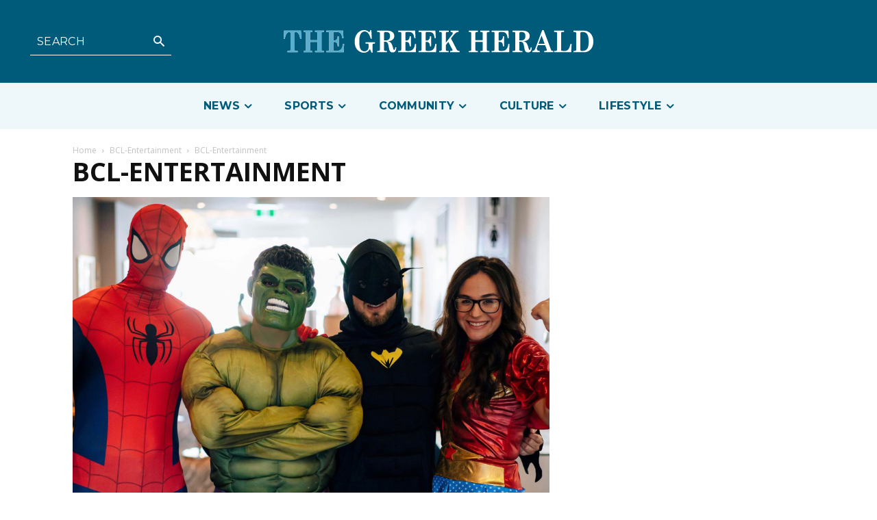

--- FILE ---
content_type: text/html; charset=UTF-8
request_url: https://greekherald.com.au/wp-admin/admin-ajax.php?td_theme_name=Newspaper&v=12.6.5
body_size: 43
content:
{"68153":31}

--- FILE ---
content_type: text/html; charset=utf-8
request_url: https://www.google.com/recaptcha/api2/aframe
body_size: 264
content:
<!DOCTYPE HTML><html><head><meta http-equiv="content-type" content="text/html; charset=UTF-8"></head><body><script nonce="LCYZmrArvzin1Xvz-NmXtg">/** Anti-fraud and anti-abuse applications only. See google.com/recaptcha */ try{var clients={'sodar':'https://pagead2.googlesyndication.com/pagead/sodar?'};window.addEventListener("message",function(a){try{if(a.source===window.parent){var b=JSON.parse(a.data);var c=clients[b['id']];if(c){var d=document.createElement('img');d.src=c+b['params']+'&rc='+(localStorage.getItem("rc::a")?sessionStorage.getItem("rc::b"):"");window.document.body.appendChild(d);sessionStorage.setItem("rc::e",parseInt(sessionStorage.getItem("rc::e")||0)+1);localStorage.setItem("rc::h",'1769176550233');}}}catch(b){}});window.parent.postMessage("_grecaptcha_ready", "*");}catch(b){}</script></body></html>